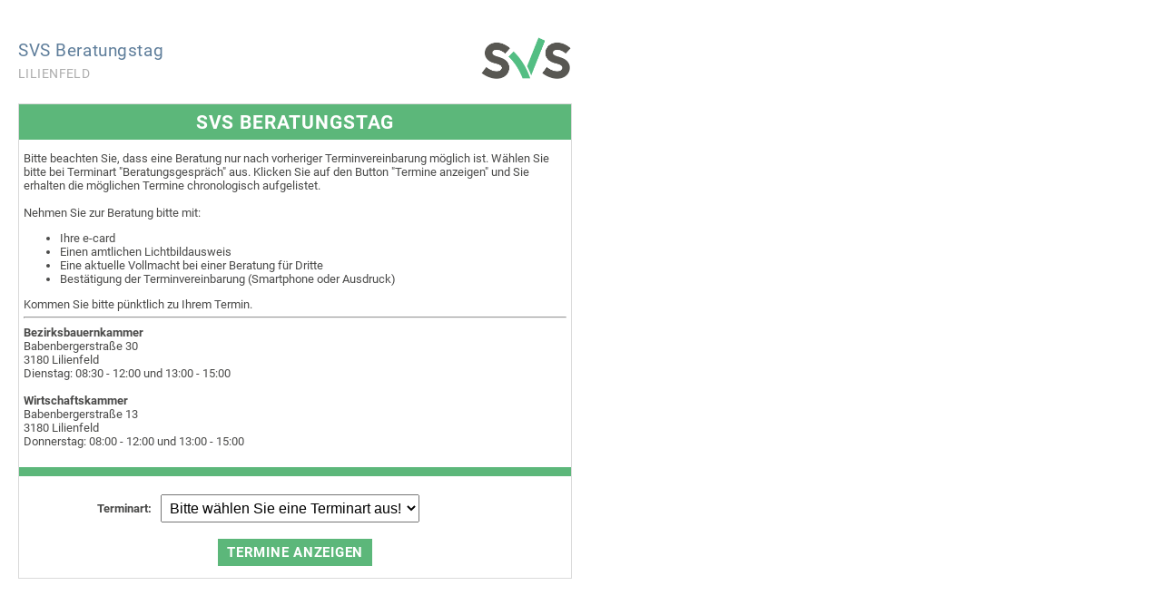

--- FILE ---
content_type: text/html;charset=UTF-8
request_url: https://termine.sozialversicherung.at/kalender/servlet/customer.DocAppointmentHP?p_id=68933
body_size: 9788
content:
<html lang="de">
<head>
<title>Online Terminvereinbarung - &Ouml;sterreichische Sozialversicherung</title>
<meta http-equiv="Content-Type" content="text/html; charset=utf-8">
<link type="text/css" href="../css/font-awesome.min.css" rel="stylesheet">
<link rel="stylesheet" href="../css/svs.css" type="text/css">
<link rel="stylesheet" href="../css/font-awesome.min.css" type="text/css">
<link href="../css/allfonts.css" rel="stylesheet" type="text/css">

 
<meta name="viewport"
	content="width=device-width,initial-scale=1,maximum-scale=1,user-scalable=no">
<meta http-equiv="X-UA-Compatible" content="IE=edge,chrome=1">
<script src="../js/url-search-params.js"></script>
<script type="text/javascript">
<!--

var confirmFlag = new Array('','0');
var confirmText = new Array('','Untersuchungsart Bestätigungstext');

function show() {
   if(document.getElementById) {
     change(document.forms.term2.untersuchung.selectedIndex);
     var contentWidth = document.getElementById("#content").offsetWidth;
	   var contentHeight = document.getElementById("#content").offsetHeight;
	   window.resizeTo(650,contentHeight+80);
   }
 }
 
 function hide() {
   if(document.getElementById) {
	   var contentWidth = document.getElementById("#content").offsetWidth;
	   var contentHeight = document.getElementById("#content").offsetHeight;
	   window.resizeTo(650,contentHeight+80);
   }  
 }
 
 function fillDays(){
	 var optionsyear = document.getElementById("tjvon");
	 var optionsmonth = document.getElementById("tmvon");
	 var jahr = optionsyear.options[optionsyear.selectedIndex].value;
	 var monat = optionsmonth.options[optionsmonth.selectedIndex].value;
	 
	 var tage = new Date(jahr, monat, 0).getDate();
	 
	 var selectdays = document.getElementById("ttvon");
	 selectdays.options.length = 0;
	 for(var i = 1; i <= tage; i++) {
	     var option = document.createElement('option');
	     option.text = option.value = i;
	     selectdays.add(option, 0);
	 }
	 selectdays.selectedIndex = 0;
 }

 function fillErsatzDatumVon() {
     var serverDay = parseInt("25", 10);
     if (isNaN(serverDay)) return;

     var selectdays = document.getElementById("ttvon");
     if (!selectdays || selectdays.options.length === 0) return;

     var max = selectdays.options.length;
     var target = serverDay <= max ? serverDay : max;

     selectdays.value = String(target);
 }

var bld1 = new Array('','');
var bld2 = new Array('','13957');
const urlString = window.location.search;
const urlParams = new URLSearchParams(urlString);
var indexParam = urlParams.get('index');
var uainfoIndex = bld2.indexOf(indexParam, 0);
 
function change(idx) {
    if(document.getElementById) {
          document.getElementById("examinationText").innerHTML = bld1[idx];
          if(bld1[document.forms.term2.untersuchung.selectedIndex]==""){
                document.getElementById("infotext_tr").style.display = "none";
          } else {
                document.getElementById("infotext_tr").style.display = "";
          }
          if (confirmFlag[idx] == "1") {
                document.getElementById("confirmation_tr").style.display = "";
                document.getElementById("confirmationText").innerHTML = confirmText[idx];
          } else {
                document.getElementById("confirmation_tr").style.display = "none";
                document.getElementById("confirmationCheckbox").checked = false;
                document.getElementById("confirmationText").innerHTML = "";
          }
    }
}

function buttonCheck() {
      var form = document.forms.term2;
      var idx = form.untersuchung.selectedIndex;

      if (idx === 0) {
            alert("Bitte geben Sie ein Thema an!");
            return false;
      }

      if (Array.isArray(confirmFlag) && idx >= 0 && idx < confirmFlag.length && String(confirmFlag[idx]) === "1") {
            var cb  = document.getElementById("confirmationCheckbox");
            var row = document.getElementById("confirmation_tr");

      if (row) row.style.display = "";
            if (!cb || !cb.checked) {
                  if (cb) {
                    cb.focus();
                    cb.scrollIntoView({ behavior: "smooth", block: "center" });
                  }
                  alert("Bitte beachten Sie den Bestätigungstext");
                  return false;
            }
      }
      return true;
}
  
 function setIndex(i){
 	if (i==1)
 		document.getElementById("det").href="../servlet/customer.DocAppointmentHP?p_id=68933&res_id=&SHOWDET=1&index="+document.getElementById("unt").value;
 	else
 		document.getElementById("det").href="../servlet/customer.DocAppointmentHP?p_id=68933&res_id=&index="+document.getElementById("unt").value;
   
 	var contentWidth = document.getElementById("#content").offsetWidth;
    var contentHeight = document.getElementById("#content").offsetHeight;
    window.resizeTo(650,contentHeight+80);
 }
 
 function setExaminationText(){
   document.getElementById("examinationText").innerHTML = bld1[document.forms.term2.untersuchung.selectedIndex]; 
   
   if(bld1[document.forms.term2.untersuchung.selectedIndex]==""){
   		document.getElementById("infotext_tr").style.display = "none"; 
   }  else{
   		document.getElementById("infotext_tr").style.display = ""; 
   } 
    	var contentWidth = document.getElementById("#content").offsetWidth;
    var contentHeight = document.getElementById("#content").offsetHeight;
    window.resizeTo(650,contentHeight+80);
 }

//-->
</script>
</head>
<body onLoad="change(uainfoIndex);">

	<div id="#content" class="content">

		<div class="hright">
		<img class="top" src="../cotv/svs.png" alt="Logo der SVS">
		</div>
		
		<h4>SVS Beratungstag</h4>
		<h5>Lilienfeld</h5>
		
		<table style="clear:both;width:100%">
			<form name="term2" method="post" accept-charset="utf-8"   onsubmit="return buttonCheck()"
				action="../servlet/customer.DocAppointmentListHP">
				<input type="hidden" name="docid" value="68933"> <input
					type="hidden" name="index" id="ind" value=""><input
					type="hidden" name="res_id" value=""> <input
					type="hidden" name="tmp_res_id" value="">
				<thead>
					<tr>
						<th colspan="3"><h3>SVS Beratungstag</h3></th>
					</tr>
				</thead>
				<tbody>
					<tr>
						<td colspan="3">
						<div><p>Bitte beachten Sie, dass eine Beratung nur nach vorheriger Terminvereinbarung möglich ist. Wählen Sie bitte bei Terminart "Beratungsgespräch" aus. Klicken Sie auf den Button "Termine anzeigen" und Sie erhalten die möglichen Termine chronologisch aufgelistet.
</br></br>
Nehmen Sie zur Beratung bitte mit:
<ul>
<li>Ihre e-card</li>
<li>Einen amtlichen Lichtbildausweis</li>
<li>Eine aktuelle Vollmacht bei einer Beratung für Dritte</li>
<li>Bestätigung der Terminvereinbarung (Smartphone oder Ausdruck)</li>

</ul>
Kommen Sie bitte pünktlich zu Ihrem Termin.
<hr>
</p></div>
						<div><b>Bezirksbauernkammer</b></br> Babenbergerstraße 30</br>
3180 Lilienfeld<br>Dienstag: 08:30 - 12:00 und 13:00 - 15:00</div>
						<div></br><b>Wirtschaftskammer</b></br> Babenbergerstraße 13</br>
3180 Lilienfeld<br>Donnerstag: 08:00 - 12:00 und 13:00 - 15:00
</div>
						<br>
						</td>
					</tr>
					<tr>
						<th colspan="3"></th>
					</tr>
					<tr>
						<td class="right" style="width:25%"><br><label for="unt"><strong>Terminart:</strong></label></td>
						<td colspan="2"><br><select id="unt" name="untersuchung" style="font-size: 16px;padding: 5px;padding-right: 3px;"
							onChange="change(this.form.untersuchung.selectedIndex);">
							<option value="0">Bitte w&auml;hlen Sie eine Terminart aus!</option>
								
								<option &&SELECTED&& value="13957">Beratungsgespräch</option>
								
						</select></td>
					</tr>
					<tr id="infotext_tr">
						<td class="right" style="width:25%"><strong>Informationstext:</strong></td>
						<td colspan="2"><p id="examinationText" name="examinationText"></p></td>
					</tr>
					<tr id="confirmation_tr" style="display:none;">
                        <td class="right" style="min-width:110px;"><strong>Bestätigung: *</strong></td>
                        <td>
                            <input type="checkbox" id="confirmationCheckbox" name="userConfirmed">
                        </td>
                        <td>
                            <span id="confirmationText" name="confirmationText"></span>
                        </td>
                    </tr>
					
					
					<input type="hidden" name="thrvon" value="6">
					<input type="hidden" name="tminvon" value="0">
					<input type="hidden" name="thrbis" value="21">
					<input type="hidden" name="tminbis" value="0">
					<input type="hidden" name="tmvon" value="1">
					<input type="hidden" name="tmbis" value="3">
					<input type="hidden" name="ttvon" size="3" maxlength="3"
						value="25">
					<input type="hidden" name="ttbis" size="3" maxlength="3"
						value="22">
					<input type="hidden" name="tjvon" size="4" maxlength="5"
						value="2026">
					<input type="hidden" name="tjbis" size="4" maxlength="5"
						value="2026">
					<input type="hidden" name="tmo" value=on>
					<input type="hidden" name="tdi" value=on>
					<input type="hidden" name="tmi" value=on>
					<input type="hidden" name="tdo" value=on>
					<input type="hidden" name="tfr" value=on>
					<input type="hidden" name="tsa" value=on>
					<input type="hidden" name="tso" value=on>

					
					<tr>
						<td colspan="3" class="center"><input style="border: none;" id="search"
							name="search" value="Termine anzeigen" type="submit"></td>
					</tr>
				</tbody>
			</form>
		</table>
		<p class="right">
			
		</p>
		

	</div>
	<script type="text/javascript">
<!--
change(uainfoIndex); 
hide();
//-->
</script>
</body>
</html>


--- FILE ---
content_type: text/css
request_url: https://termine.sozialversicherung.at/kalender/css/svs.css
body_size: 3716
content:
@charset "UTF-8";

html,body {
font-family: "Roboto", "Open Sans Condensed", Arial, sans-serif;
	font-size: 14px;
	margin: 0;
	padding: 0;
	color: #4a4a49;
	max-width: 650px;
}


input[type="submit"] {
font-family: "Roboto", "Open Sans Condensed", Arial, sans-serif;
background-color: rgb(92,183,122);
font-size: 15px;
margin: 8px 0;
text-transform: uppercase;
color: #fff;
text-transform: uppercase;
box-sizing: border-box;
border: 0;
padding: 6px 10px;
letter-spacing: 0.05em;
font-weight: 700;
}

input[type="submit"].alt {
font-family: "Roboto", "Open Sans Condensed", Arial, sans-serif;
background-color: rgb(88, 87, 82);
font-size: 15px;
margin: 8px 0;
text-transform: uppercase;
color: #fff;
text-transform: uppercase;
box-sizing: border-box;
border: 0;
padding: 6px 10px;
letter-spacing: 0.05em;
font-weight: 700;
width:100%;
}

input[type="submit"].alt:hover{
background-color: rgb(92,183,122);
}

p {
	margin-bottom: 8px;
	margin-top: 8px;
		font-size: 13px;
font-family: "Roboto", "Open Sans Condensed", Arial, sans-serif;
}

h1 {
	font-size: 14px;
}

h3{
margin: 0;
padding-bottom: 2px;
margin-top: 2px;
font-family: "Roboto", "Open Sans Condensed", Arial, sans-serif;
font-weight: 700;
text-transform: uppercase;
letter-spacing:0.04em; 
}

h4 {
color: rgb(95,126,155);
font-size: 19px;
font-family: "Roboto", "Open Sans Condensed", Arial, sans-serif;
font-weight: 400;
margin-bottom: 0;
padding-bottom: 0;
letter-spacing: 0.03em;
 line-height: 1.2em
}

h5{
color: #adadad;

margin-top: 5px;
font-size: 14px;
font-family: "Roboto", "Open Sans Condensed", Arial, sans-serif;
font-weight: 400;
text-transform: uppercase;
line-height: 1.3em;

letter-spacing: 0.03em;
}
	

.bluelink {
	font-size: 13px;
	color: rgb(95,126,155);
	text-decoration: none
}

.noBorder {
	border: 0 none;
}

.hright{
float: right;
margin-top: 20px;
}

div.content {
	font-size: 13px;
	line-height: 1.3em;
	padding: 20px;
}

table {
	border-collapse: collapse;
	border: 1px solid #dadada;
}

td,th {
	border: 1px solid #dadada;
	border: none;
	padding: 5px;
	font-size: 13px;
font-family: "Roboto", "Open Sans Condensed", Arial, sans-serif;
}

tr {
	border: none;
}

th {
	background-color: rgb(92,183,122);
	color: #fff;
	font-size: 18px;
font-family: "Roboto", "Open Sans Condensed", Arial, sans-serif;
	/*background-image: url(../../images/bgrnd_light.gif);*/
}

img {
	max-width: 100px;
}

table.subtable {
	border: 0 none;
	width: -moz-available;
	width: 100%;
	padding: 0;
}

.center {
	text-align: center;
}

.right {
	text-align: right;
}

.right2 {
	text-align: right;
	padding-right: 7%;
}

.left {
	text-align: left;
}

.nobreak {
	white-space: nowrap;
}

.highlighted {
	background: rgb(92,183,122);
	color: #fff;
	font-weight: bold;
}

.error {
	color: #cc0000;
}

.invisible {
	visibility: hidden;
}

@media screen and (max-width: 640px) {
	#primary {
		width: 100%;
	}
	#secondary {
		border: medium none;
		margin: 0;
		width: 100%;
	}
	.breakit {
		text-align: left;
		word-break: break-all;
	}	
	select#unt {
	 width: 80%;
        word-wrap: break-word;
    }
	

}

@media only screen and (max-width: 540px) {
    img.top {
		/*display: block;*/
		margin-left: auto;
		margin-right: auto;
		width: 90%;
		max-width: 100px;
		
	}
	
	.hright {
		position:relative !important;
		float: initial;
		text-align: center;
		top: 0px !important;
		right: 0px !important;
		
	}
	
	h5 {
		float: initial;
		text-align: center;
	}
	
	h4 {
		float: initial;
		text-align: center;
	}
}





--- FILE ---
content_type: text/css
request_url: https://termine.sozialversicherung.at/kalender/css/allfonts.css
body_size: 12164
content:
@font-face {
	font-family: "Roboto";
	font-style: normal;
	font-weight: 300;
	src: local('Roboto Light'), local('Light'), 
	url("fonts/Pru33qjShpZSmG3z6VYwnT8E0i7KZn-EPnyo3HZu7kw.woff") format("woff");
}

@font-face {
	font-family: 'Roboto';
	font-style: italic;
	font-weight: 300;
	src: local('Roboto Light Italic'), local('Roboto-LightItalic'), 
	url("fonts/7m8l7TlFO-S3VkhHuR0at9Ih4imgI8P11RFo6YPCPC0.woff") format('woff');
}

@font-face {
	font-family: 'Roboto';
	font-style: normal;
	font-weight: 400;
	src: local('Roboto'), local('Roboto-Regular'), 
	url("fonts/Xyjz-jNkfiYuJf8UC3Lizw.woff") format('woff');
}

@font-face {
	font-family: 'Roboto';
	font-style: italic;
	font-weight: 400;
	src: local('Roboto Italic'), local('Roboto-Italic'),
	url("fonts/dFWsweFqlD8ExfyN7Gh_GPesZW2xOQ-xsNqO47m55DA.woff") format('woff');
}

@font-face {
	font-family: 'Roboto';
	font-style: normal;
	font-weight: 500;
	src: local('Roboto Medium'), local('Roboto-Medium'),
	url("fonts/oOeFwZNlrTefzLYmlVV1UD8E0i7KZn-EPnyo3HZu7kw.woff") format('woff');
}

@font-face {
	font-family: 'Roboto';
	font-style: italic;
	font-weight: 500;
	src: local('Roboto Medium Italic'), local('Roboto-MediumItalic'),
	url("fonts/OLffGBTaF0XFOW1gnuHF0dIh4imgI8P11RFo6YPCPC0.woff") format('woff');
}

@font-face {
	font-family: 'Roboto';
	font-style: normal;
	font-weight: 700;
	src: local('Roboto Medium'), local('Roboto-Medium'),
	url("fonts/97uahxiqZRoncBaCEI3aWz8E0i7KZn-EPnyo3HZu7kw.woff") format('woff');
}

@font-face {
	font-family: 'Roboto';
	font-style: italic;
	font-weight: 700;
	src: local('Roboto Medium Italic'), local('Roboto-MediumItalic'),
	url("fonts/t6Nd4cfPRhZP44Q5QAjcC9Ih4imgI8P11RFo6YPCPC0.woff") format('woff');
}

@font-face {
	font-family: 'Roboto Condensed';
	font-style: normal;
	font-weight: 300;
	src: local('Roboto Condensed Light'), local('RobotoCondensed-Light'),
	url("fonts/b9QBgL0iMZfDSpmcXcE8nCj3Mi2hOMP9GNHlaDA9WRI.woff") format('woff');
}

@font-face {
	font-family: 'Roboto Condensed';
	font-style: italic;
	font-weight: 300;
	src: local('Roboto Condensed Light Italic'), local('RobotoCondensed-LightItalic'), 
	url("fonts/mg0cGfGRUERshzBlvqxeAKnqGQEx1Z0mO0vh_gmMTLI.woff") format('woff');
}

@font-face {
	font-family: 'Roboto Condensed';
	font-style: normal;
	font-weight: 400;
	src: local('Roboto Condensed'), local('RobotoCondensed-Regular'),
	url("fonts/Zd2E9abXLFGSr9G3YK2MsK8NE7_Gi-Xz52ZQ_AwfA78.woff") format('woff');
}

@font-face {
	font-family: 'Roboto Condensed';
	font-style: italic;
	font-weight: 400;
	src: local('Roboto Condensed Italic'), local('RobotoCondensed-Italic'),
	url("fonts/BP5K8ZAJv9qEbmuFp8RpJSbgbeQlMzXi74o-QKBHk5k.woff") format('woff');
}

@font-face {
	font-family: 'Roboto Condensed';
	font-style: normal;
	font-weight: 700;
	src: local('Roboto Condensed Bold'), local('RobotoCondensed-Bold'),
	url("fonts/b9QBgL0iMZfDSpmcXcE8nJT5GEmoOtNsejy4tIPLwv0.woff") format('woff');
}

@font-face {
	font-family: 'Roboto Condensed';
	font-style: italic;
	font-weight: 700;
	src: local('Roboto Condensed Bold'), local('RobotoCondensed-Bold'),
	url("fonts/mg0cGfGRUERshzBlvqxeAGkmsVQraOiS9Ruw9APgQZo.woff") format('woff');
}

@font-face {
    font-family: 'Muli';
    font-style: normal;
    font-weight: 300;
    font-display: swap;
    src: url("fonts/7Auwp_0qiz-afT3GLRrX.woff2") format('woff2');
    unicode-range: U+0102-0103, U+0110-0111, U+0128-0129,
 U+0168-0169, U+01A0-01A1, U+01AF-01B0, U+1EA0-1EF9, U+20AB;
}

/* latin-ext */
@font-face {
    font-family: 'Muli';
    font-style: normal;
    font-weight: 300;
    font-display: swap;
    src: url("fonts/7Auwp_0qiz-afTzGLRrX.woff2") format('woff2');
    unicode-range: U+0100-024F, U+0259, U+1E00-1EFF, U+2020,
 U+20A0-20AB, U+20AD-20CF, U+2113, U+2C60-2C7F, U+A720-A7FF;
}

/* latin */
@font-face {
    font-family: 'Muli';
    font-style: normal;
    font-weight: 300;
    font-display: swap;
    src: url("fonts/7Auwp_0qiz-afTLGLQ.woff2") format('woff2');
    unicode-range: U+0000-00FF, U+0131, U+0152-0153,
 U+02BB-02BC, U+02C6, U+02DA, U+02DC, U+2000-206F,
 U+2074, U+20AC, U+2122, U+2191, U+2193,
 U+2212, U+2215, U+FEFF, U+FFFD;
}

/* vietnamese */
@font-face {
    font-family: 'Muli';
    font-style: normal;
    font-weight: 400;
    font-display: swap;
    src: url("fonts/7Auwp_0qiz-afT3GLRrX.woff2") format('woff2');
    unicode-range: U+0102-0103, U+0110-0111, U+0128-0129,
 U+0168-0169, U+01A0-01A1, U+01AF-01B0, U+1EA0-1EF9, U+20AB;
}

/* latin-ext */
@font-face {
    font-family: 'Muli';
    font-style: normal;
    font-weight: 400;
    font-display: swap;
    src: url("fonts/7Auwp_0qiz-afTzGLRrX.woff2") format('woff2');
    unicode-range: U+0100-024F, U+0259, U+1E00-1EFF,
 U+2020, U+20A0-20AB, U+20AD-20CF, U+2113, U+2C60-2C7F,
 U+A720-A7FF;
}

/* latin */
@font-face {
    font-family: 'Muli';
    font-style: normal;
    font-weight: 400;
    font-display: swap;
    src: url("fonts/7Auwp_0qiz-afTLGLQ.woff2") format('woff2');
    unicode-range: U+0000-00FF, U+0131, U+0152-0153,
 U+02BB-02BC, U+02C6, U+02DA, U+02DC, U+2000-206F,
 U+2074, U+20AC, U+2122, U+2191, U+2193,
 U+2212, U+2215, U+FEFF, U+FFFD;
}

/* vietnamese */
@font-face {
    font-family: 'Muli';
    font-style: normal;
    font-weight: 700;
    font-display: swap;
    src: url("fonts/7Auwp_0qiz-afT3GLRrX.woff2") format('woff2');
    unicode-range: U+0102-0103, U+0110-0111, U+0128-0129,
 U+0168-0169, U+01A0-01A1, U+01AF-01B0, U+1EA0-1EF9, U+20AB;
}

/* latin-ext */
@font-face {
    font-family: 'Muli';
    font-style: normal;
    font-weight: 700;
    font-display: swap;
    src: url("fonts/7Auwp_0qiz-afTzGLRrX.woff2") format('woff2');
    unicode-range: U+0100-024F, U+0259, U+1E00-1EFF,
 U+2020, U+20A0-20AB, U+20AD-20CF, U+2113, U+2C60-2C7F, U+A720-A7FF;
}

/* latin */
@font-face {
    font-family: 'Muli';
    font-style: normal;
    font-weight: 700;
    font-display: swap;
    src: url("fonts/7Auwp_0qiz-afTLGLQ.woff2") format('woff2');
    unicode-range: U+0000-00FF, U+0131, U+0152-0153,
 U+02BB-02BC, U+02C6, U+02DA, U+02DC, U+2000-206F,
 U+2074, U+20AC, U+2122, U+2191,
 U+2193, U+2212, U+2215, U+FEFF, U+FFFD;
}

/* vietnamese */
@font-face {
    font-family: 'Muli';
    font-style: normal;
    font-weight: 900;
    font-display: swap;
    src: url("fonts/7Auwp_0qiz-afT3GLRrX.woff2") format('woff2');
    unicode-range: U+0102-0103, U+0110-0111, U+0128-0129,
 U+0168-0169, U+01A0-01A1, U+01AF-01B0, U+1EA0-1EF9, U+20AB;
}

/* latin-ext */
@font-face {
    font-family: 'Muli';
    font-style: normal;
    font-weight: 900;
    font-display: swap;
    src: url("fonts/7Auwp_0qiz-afTzGLRrX.woff2") format('woff2');
    unicode-range: U+0100-024F, U+0259, U+1E00-1EFF, U+2020,
 U+20A0-20AB, U+20AD-20CF, U+2113, U+2C60-2C7F, U+A720-A7FF;
}

/* latin */
@font-face {
    font-family: 'Muli';
    font-style: normal;
    font-weight: 900;
    font-display: swap;
    src: url("fonts/7Auwp_0qiz-afTLGLQ.woff2") format('woff2');
    unicode-range: U+0000-00FF, U+0131, U+0152-0153,
 U+02BB-02BC, U+02C6, U+02DA, U+02DC, U+2000-206F,
 U+2074, U+20AC, U+2122, U+2191, U+2193, U+2212,
 U+2215, U+FEFF, U+FFFD;
}

/* open-sans-regular - latin-ext_latin */
@font-face {
  font-family: 'Open Sans';
  font-style: normal;
  font-weight: 400;
  src: url('fonts/open-sans-v27-latin-ext_latin-regular.eot'); /* IE9 Compat Modes */
  src: local(''),
       url('fonts/open-sans-v27-latin-ext_latin-regular.eot?#iefix') format('embedded-opentype'), /* IE6-IE8 */
       url('fonts/open-sans-v27-latin-ext_latin-regular.woff2') format('woff2'), /* Super Modern Browsers */
       url('fonts/open-sans-v27-latin-ext_latin-regular.woff') format('woff'), /* Modern Browsers */
       url('fonts/open-sans-v27-latin-ext_latin-regular.ttf') format('truetype'), /* Safari, Android, iOS */
       url('fonts/open-sans-v27-latin-ext_latin-regular.svg#OpenSans') format('svg'); /* Legacy iOS */
}

/* open-sans-600 - latin-ext_latin */
@font-face {
  font-family: 'Open Sans';
  font-style: normal;
  font-weight: 600;
  src: url('fonts/open-sans-v27-latin-ext_latin-600.eot'); /* IE9 Compat Modes */
  src: local(''),
       url('fonts/open-sans-v27-latin-ext_latin-600.eot?#iefix') format('embedded-opentype'), /* IE6-IE8 */
       url('fonts/open-sans-v27-latin-ext_latin-600.woff2') format('woff2'), /* Super Modern Browsers */
       url('fonts/open-sans-v27-latin-ext_latin-600.woff') format('woff'), /* Modern Browsers */
       url('fonts/open-sans-v27-latin-ext_latin-600.ttf') format('truetype'), /* Safari, Android, iOS */
       url('fonts/open-sans-v27-latin-ext_latin-600.svg#OpenSans') format('svg'); /* Legacy iOS */
}

/* open-sans-700 - latin-ext_latin */
@font-face {
  font-family: 'Open Sans';
  font-style: normal;
  font-weight: 700;
  src: url('fonts/open-sans-v27-latin-ext_latin-700.eot'); /* IE9 Compat Modes */
  src: local(''),
       url('fonts/open-sans-v27-latin-ext_latin-700.eot?#iefix') format('embedded-opentype'), /* IE6-IE8 */
       url('fonts/open-sans-v27-latin-ext_latin-700.woff2') format('woff2'), /* Super Modern Browsers */
       url('fonts/open-sans-v27-latin-ext_latin-700.woff') format('woff'), /* Modern Browsers */
       url('fonts/open-sans-v27-latin-ext_latin-700.ttf') format('truetype'), /* Safari, Android, iOS */
       url('fonts/open-sans-v27-latin-ext_latin-700.svg#OpenSans') format('svg'); /* Legacy iOS */
}

/* open-sans-600italic - latin-ext_latin */
@font-face {
  font-family: 'Open Sans';
  font-style: italic;
  font-weight: 600;
  src: url('fonts/open-sans-v27-latin-ext_latin-600italic.eot'); /* IE9 Compat Modes */
  src: local(''),
       url('fonts/open-sans-v27-latin-ext_latin-600italic.eot?#iefix') format('embedded-opentype'), /* IE6-IE8 */
       url('fonts/open-sans-v27-latin-ext_latin-600italic.woff2') format('woff2'), /* Super Modern Browsers */
       url('fonts/open-sans-v27-latin-ext_latin-600italic.woff') format('woff'), /* Modern Browsers */
       url('fonts/open-sans-v27-latin-ext_latin-600italic.ttf') format('truetype'), /* Safari, Android, iOS */
       url('fonts/open-sans-v27-latin-ext_latin-600italic.svg#OpenSans') format('svg'); /* Legacy iOS */
}

/* open-sans-condensed-300 - latin-ext_latin */
@font-face {
  font-family: 'Open Sans Condensed';
  font-style: normal;
  font-weight: 300;
  src: url('fonts/open-sans-condensed-v21-latin-ext_latin-300.eot'); /* IE9 Compat Modes */
  src: local(''),
       url('fonts/open-sans-condensed-v21-latin-ext_latin-300.eot?#iefix') format('embedded-opentype'), /* IE6-IE8 */
       url('fonts/open-sans-condensed-v21-latin-ext_latin-300.woff2') format('woff2'), /* Super Modern Browsers */
       url('fonts/open-sans-condensed-v21-latin-ext_latin-300.woff') format('woff'), /* Modern Browsers */
       url('fonts/open-sans-condensed-v21-latin-ext_latin-300.ttf') format('truetype'), /* Safari, Android, iOS */
       url('fonts/open-sans-condensed-v21-latin-ext_latin-300.svg#OpenSansCondensed') format('svg'); /* Legacy iOS */
}

/* open-sans-condensed-300italic - latin-ext_latin */
@font-face {
  font-family: 'Open Sans Condensed';
  font-style: italic;
  font-weight: 300;
  src: url('fonts/open-sans-condensed-v21-latin-ext_latin-300italic.eot'); /* IE9 Compat Modes */
  src: local(''),
       url('fonts/open-sans-condensed-v21-latin-ext_latin-300italic.eot?#iefix') format('embedded-opentype'), /* IE6-IE8 */
       url('fonts/open-sans-condensed-v21-latin-ext_latin-300italic.woff2') format('woff2'), /* Super Modern Browsers */
       url('fonts/open-sans-condensed-v21-latin-ext_latin-300italic.woff') format('woff'), /* Modern Browsers */
       url('fonts/open-sans-condensed-v21-latin-ext_latin-300italic.ttf') format('truetype'), /* Safari, Android, iOS */
       url('fonts/open-sans-condensed-v21-latin-ext_latin-300italic.svg#OpenSansCondensed') format('svg'); /* Legacy iOS */
}
